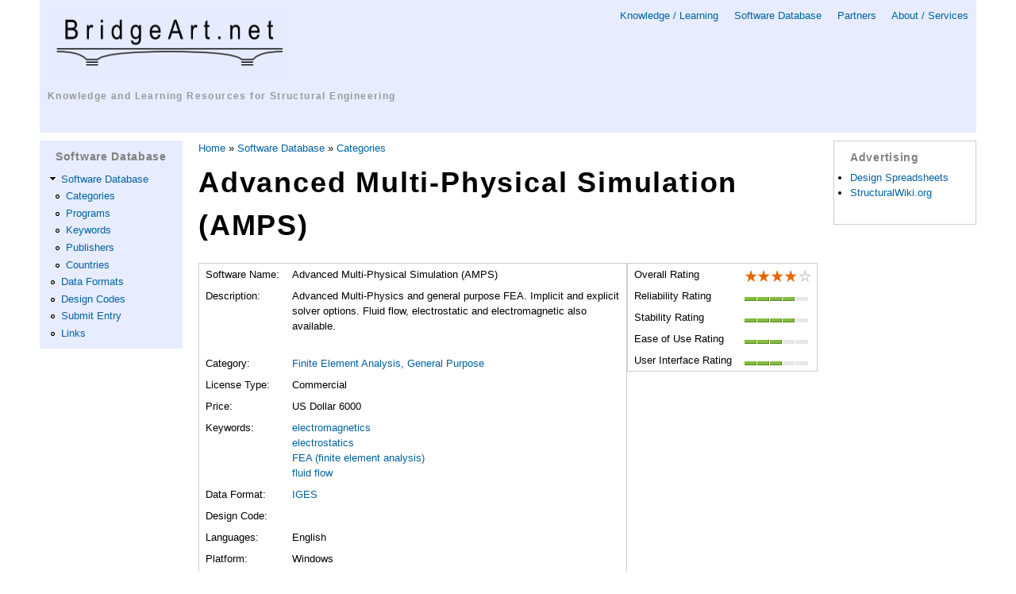

--- FILE ---
content_type: text/html; charset=utf-8
request_url: https://www.bridgeart.net/software/programs/amps
body_size: 6099
content:
<!DOCTYPE html PUBLIC "-//W3C//DTD HTML+RDFa 1.1//EN">
<html lang="en" dir="ltr" version="HTML+RDFa 1.1"
  xmlns:content="http://purl.org/rss/1.0/modules/content/"
  xmlns:dc="http://purl.org/dc/terms/"
  xmlns:foaf="http://xmlns.com/foaf/0.1/"
  xmlns:og="http://ogp.me/ns#"
  xmlns:rdfs="http://www.w3.org/2000/01/rdf-schema#"
  xmlns:sioc="http://rdfs.org/sioc/ns#"
  xmlns:sioct="http://rdfs.org/sioc/types#"
  xmlns:skos="http://www.w3.org/2004/02/skos/core#"
  xmlns:xsd="http://www.w3.org/2001/XMLSchema#">
<head profile="http://www.w3.org/1999/xhtml/vocab">
  <meta http-equiv="Content-Type" content="text/html; charset=utf-8" />
<script type="text/x-mathjax-config">
MathJax.Hub.Config({
  extensions: ['tex2jax.js'],
  jax: ['input/TeX','output/HTML-CSS'],
  tex2jax: {
    inlineMath: [ ['$','$'], ['\\(','\\)'] ],
    processEscapes: true,
    processClass: 'tex2jax',
    ignoreClass: 'html'
  },
  showProcessingMessages: false,
  messageStyle: 'none'
});
</script><link rel="shortcut icon" href="https://www.bridgeart.net/system/files/ba.ico" type="image/vnd.microsoft.icon" />
<meta name="viewport" content="width=device-width, initial-scale=1, maximum-scale=1, minimum-scale=1, user-scalable=no" />
<meta name="generator" content="Drupal 7 (https://www.drupal.org)" />
<link rel="canonical" href="https://www.bridgeart.net/software/programs/amps" />
<link rel="shortlink" href="https://www.bridgeart.net/node/333" />
<meta name="dcterms.title" content="Advanced Multi-Physical Simulation (AMPS)" />
<meta name="dcterms.creator" content="Anonymous" />
<meta name="dcterms.date" content="2011-09-17T21:09-04:00" />
<meta name="dcterms.type" content="Text" />
<meta name="dcterms.format" content="text/html" />
<meta name="dcterms.identifier" content="https://www.bridgeart.net/software/programs/amps" />
  <title>Advanced Multi-Physical Simulation (AMPS) | BridgeArt.net Portal</title>  
  <style type="text/css" media="all">
@import url("https://www.bridgeart.net/modules/system/system.base.css?snghxq");
@import url("https://www.bridgeart.net/modules/system/system.menus.css?snghxq");
@import url("https://www.bridgeart.net/modules/system/system.messages.css?snghxq");
@import url("https://www.bridgeart.net/modules/system/system.theme.css?snghxq");
</style>
<style type="text/css" media="all">
@import url("https://www.bridgeart.net/modules/comment/comment.css?snghxq");
@import url("https://www.bridgeart.net/modules/field/theme/field.css?snghxq");
@import url("https://www.bridgeart.net/modules/node/node.css?snghxq");
@import url("https://www.bridgeart.net/modules/poll/poll.css?snghxq");
@import url("https://www.bridgeart.net/modules/search/search.css?snghxq");
@import url("https://www.bridgeart.net/modules/user/user.css?snghxq");
@import url("https://www.bridgeart.net/modules/forum/forum.css?snghxq");
@import url("https://www.bridgeart.net/sites/all/modules/views/css/views.css?snghxq");
</style>
<style type="text/css" media="all">
@import url("https://www.bridgeart.net/sites/all/modules/ctools/css/ctools.css?snghxq");
</style>
<style type="text/css" media="all">
@import url("https://www.bridgeart.net/sites/all/themes/omega/alpha/css/alpha-reset.css?snghxq");
@import url("https://www.bridgeart.net/sites/all/themes/omega/alpha/css/alpha-mobile.css?snghxq");
@import url("https://www.bridgeart.net/sites/all/themes/omega/alpha/css/alpha-alpha.css?snghxq");
@import url("https://www.bridgeart.net/sites/all/themes/omega/omega/css/formalize.css?snghxq");
@import url("https://www.bridgeart.net/sites/all/themes/omega/omega/css/omega-text.css?snghxq");
@import url("https://www.bridgeart.net/sites/all/themes/omega/omega/css/omega-branding.css?snghxq");
@import url("https://www.bridgeart.net/sites/all/themes/omega/omega/css/omega-menu.css?snghxq");
@import url("https://www.bridgeart.net/sites/all/themes/omega/omega/css/omega-forms.css?snghxq");
@import url("https://www.bridgeart.net/sites/all/themes/omega/omega/css/omega-visuals.css?snghxq");
@import url("https://www.bridgeart.net/sites/all/themes/omegabridgeart/css/global.css?snghxq");
</style>

<!--[if (lt IE 9)&(!IEMobile)]>
<style type="text/css" media="all">
@import url("https://www.bridgeart.net/sites/all/themes/omegabridgeart/css/omegabridgeart-alpha-default.css?snghxq");
@import url("https://www.bridgeart.net/sites/all/themes/omegabridgeart/css/omegabridgeart-alpha-default-normal.css?snghxq");
@import url("https://www.bridgeart.net/sites/all/themes/omega/alpha/css/grid/alpha_default/normal/alpha-default-normal-12.css?snghxq");
</style>
<![endif]-->

<!--[if gte IE 9]><!-->
<style type="text/css" media="all and (min-width: 740px) and (min-device-width: 740px), (max-device-width: 800px) and (min-width: 740px) and (orientation:landscape)">
@import url("https://www.bridgeart.net/sites/all/themes/omegabridgeart/css/omegabridgeart-alpha-default.css?snghxq");
@import url("https://www.bridgeart.net/sites/all/themes/omegabridgeart/css/omegabridgeart-alpha-default-narrow.css?snghxq");
@import url("https://www.bridgeart.net/sites/all/themes/omega/alpha/css/grid/alpha_default/narrow/alpha-default-narrow-12.css?snghxq");
</style>
<!--<![endif]-->

<!--[if gte IE 9]><!-->
<style type="text/css" media="all and (min-width: 980px) and (min-device-width: 980px), all and (max-device-width: 1024px) and (min-width: 1024px) and (orientation:landscape)">
@import url("https://www.bridgeart.net/sites/all/themes/omegabridgeart/css/omegabridgeart-alpha-default.css?snghxq");
@import url("https://www.bridgeart.net/sites/all/themes/omegabridgeart/css/omegabridgeart-alpha-default-normal.css?snghxq");
@import url("https://www.bridgeart.net/sites/all/themes/omega/alpha/css/grid/alpha_default/normal/alpha-default-normal-12.css?snghxq");
</style>
<!--<![endif]-->

<!--[if gte IE 9]><!-->
<style type="text/css" media="all and (min-width: 1220px)">
@import url("https://www.bridgeart.net/sites/all/themes/omegabridgeart/css/omegabridgeart-alpha-default.css?snghxq");
@import url("https://www.bridgeart.net/sites/all/themes/omegabridgeart/css/omegabridgeart-alpha-default-wide.css?snghxq");
@import url("https://www.bridgeart.net/sites/all/themes/omega/alpha/css/grid/alpha_default/wide/alpha-default-wide-12.css?snghxq");
</style>
<!--<![endif]-->
  <script type="text/javascript" src="https://www.bridgeart.net/misc/jquery.js?v=1.4.4"></script>
<script type="text/javascript" src="https://www.bridgeart.net/misc/jquery-extend-3.4.0.js?v=1.4.4"></script>
<script type="text/javascript" src="https://www.bridgeart.net/misc/jquery-html-prefilter-3.5.0-backport.js?v=1.4.4"></script>
<script type="text/javascript" src="https://www.bridgeart.net/misc/jquery.once.js?v=1.2"></script>
<script type="text/javascript" src="https://www.bridgeart.net/misc/drupal.js?snghxq"></script>
<script type="text/javascript" src="https://www.bridgeart.net/sites/all/modules/admin_menu/admin_devel/admin_devel.js?snghxq"></script>
<script type="text/javascript" src="https://www.bridgeart.net/sites/all/modules/entityreference/js/entityreference.js?snghxq"></script>
<script type="text/javascript" src="https://www.bridgeart.net/sites/all/modules/mathjax/mathjax.js?snghxq"></script>
<script type="text/javascript" src="https://cdnjs.cloudflare.com/ajax/libs/mathjax/2.7.0/MathJax.js?config=TeX-AMS-MML_HTMLorMML"></script>
<script type="text/javascript" src="https://www.bridgeart.net/sites/all/themes/omega/omega/js/jquery.formalize.js?snghxq"></script>
<script type="text/javascript" src="https://www.bridgeart.net/sites/all/themes/omega/omega/js/omega-mediaqueries.js?snghxq"></script>
<script type="text/javascript">
<!--//--><![CDATA[//><!--
jQuery.extend(Drupal.settings, {"basePath":"\/","pathPrefix":"","setHasJsCookie":0,"ajaxPageState":{"theme":"omegabridgeart","theme_token":"9p12kKxX4Dn3VOzF_CEStUChNN1tpdwe0VCVhmlWz54","js":{"misc\/jquery.js":1,"misc\/jquery-extend-3.4.0.js":1,"misc\/jquery-html-prefilter-3.5.0-backport.js":1,"misc\/jquery.once.js":1,"misc\/drupal.js":1,"sites\/all\/modules\/admin_menu\/admin_devel\/admin_devel.js":1,"sites\/all\/modules\/entityreference\/js\/entityreference.js":1,"sites\/all\/modules\/mathjax\/mathjax.js":1,"https:\/\/cdnjs.cloudflare.com\/ajax\/libs\/mathjax\/2.7.0\/MathJax.js?config=TeX-AMS-MML_HTMLorMML":1,"sites\/all\/themes\/omega\/omega\/js\/jquery.formalize.js":1,"sites\/all\/themes\/omega\/omega\/js\/omega-mediaqueries.js":1},"css":{"modules\/system\/system.base.css":1,"modules\/system\/system.menus.css":1,"modules\/system\/system.messages.css":1,"modules\/system\/system.theme.css":1,"modules\/comment\/comment.css":1,"modules\/field\/theme\/field.css":1,"modules\/node\/node.css":1,"modules\/poll\/poll.css":1,"modules\/search\/search.css":1,"modules\/user\/user.css":1,"modules\/forum\/forum.css":1,"sites\/all\/modules\/views\/css\/views.css":1,"sites\/all\/modules\/ctools\/css\/ctools.css":1,"sites\/all\/themes\/omega\/alpha\/css\/alpha-reset.css":1,"sites\/all\/themes\/omega\/alpha\/css\/alpha-mobile.css":1,"sites\/all\/themes\/omega\/alpha\/css\/alpha-alpha.css":1,"sites\/all\/themes\/omega\/omega\/css\/formalize.css":1,"sites\/all\/themes\/omega\/omega\/css\/omega-text.css":1,"sites\/all\/themes\/omega\/omega\/css\/omega-branding.css":1,"sites\/all\/themes\/omega\/omega\/css\/omega-menu.css":1,"sites\/all\/themes\/omega\/omega\/css\/omega-forms.css":1,"sites\/all\/themes\/omega\/omega\/css\/omega-visuals.css":1,"sites\/all\/themes\/omegabridgeart\/css\/global.css":1,"ie::normal::sites\/all\/themes\/omegabridgeart\/css\/omegabridgeart-alpha-default.css":1,"ie::normal::sites\/all\/themes\/omegabridgeart\/css\/omegabridgeart-alpha-default-normal.css":1,"ie::normal::sites\/all\/themes\/omega\/alpha\/css\/grid\/alpha_default\/normal\/alpha-default-normal-12.css":1,"narrow::sites\/all\/themes\/omegabridgeart\/css\/omegabridgeart-alpha-default.css":1,"narrow::sites\/all\/themes\/omegabridgeart\/css\/omegabridgeart-alpha-default-narrow.css":1,"sites\/all\/themes\/omega\/alpha\/css\/grid\/alpha_default\/narrow\/alpha-default-narrow-12.css":1,"normal::sites\/all\/themes\/omegabridgeart\/css\/omegabridgeart-alpha-default.css":1,"normal::sites\/all\/themes\/omegabridgeart\/css\/omegabridgeart-alpha-default-normal.css":1,"sites\/all\/themes\/omega\/alpha\/css\/grid\/alpha_default\/normal\/alpha-default-normal-12.css":1,"wide::sites\/all\/themes\/omegabridgeart\/css\/omegabridgeart-alpha-default.css":1,"wide::sites\/all\/themes\/omegabridgeart\/css\/omegabridgeart-alpha-default-wide.css":1,"sites\/all\/themes\/omega\/alpha\/css\/grid\/alpha_default\/wide\/alpha-default-wide-12.css":1}},"omega":{"layouts":{"primary":"normal","order":["narrow","normal","wide"],"queries":{"narrow":"all and (min-width: 740px) and (min-device-width: 740px), (max-device-width: 800px) and (min-width: 740px) and (orientation:landscape)","normal":"all and (min-width: 980px) and (min-device-width: 980px), all and (max-device-width: 1024px) and (min-width: 1024px) and (orientation:landscape)","wide":"all and (min-width: 1220px)"}}}});
//--><!]]>
</script>
  <!--[if lt IE 9]><script src="http://html5shiv.googlecode.com/svn/trunk/html5.js"></script><![endif]-->
  
<script data-ad-client="ca-pub-7395751676221911" async src="https://pagead2.googlesyndication.com/pagead/js/adsbygoogle.js"></script>
 
</head>
<body class="html not-front not-logged-in page-node page-node- page-node-333 node-type-software context-software">
  <div id="skip-link">
    <a href="#main-content" class="element-invisible element-focusable">Skip to main content</a>
  </div>
    <div class="page clearfix" id="page">
      <header id="section-header" class="section section-header">
  <div id="zone-branding-wrapper" class="zone-wrapper zone-branding-wrapper clearfix">  
  <div id="zone-branding" class="zone zone-branding clearfix container-12">
    <div class="grid-12 region region-branding" id="region-branding">
  <div class="region-inner region-branding-inner">
        <div class="block block-block block-4 block-block-4 odd block-without-title" id="block-block-4">
  <div class="block-inner clearfix">
                
    <div class="content clearfix">
      


<!-- ========== GOOGLE DOUBLECLICK TENLINK ADS ========== -->


<!-- ========== TEN LINKS AD ========== -->

    </div>
  </div>
</div>  </div>
</div>  </div>
</div><div id="zone-menu-wrapper" class="zone-wrapper zone-menu-wrapper clearfix">  
  <div id="zone-menu" class="zone zone-menu clearfix container-12">
    <div class="grid-12 region region-menu" id="region-menu">
  <div class="region-inner region-menu-inner">
        <div class="block block-block block-18 block-block-18 odd block-without-title" id="block-block-18">
  <div class="block-inner clearfix">
                
    <div class="content clearfix">
      <div>

<!-- Google tag (gtag.js) -->
<script async src="https://www.googletagmanager.com/gtag/js?id=UA-255059-1"></script>
<script>
  window.dataLayer = window.dataLayer || [];
  function gtag(){dataLayer.push(arguments);}
  gtag('js', new Date());

  gtag('config', 'UA-255059-1');
</script>


<div class="primary-links">
<a href="/kb">Knowledge / Learning</a> &nbsp;&nbsp;&nbsp;
<a href="/software">Software Database</a> &nbsp;&nbsp;&nbsp;
<a href="/partners">Partners</a> &nbsp;&nbsp;&nbsp;
<a href="/about">About / Services</a><br />
<!--
<div style="text-align: right"><a href="/user">Login</a> |
<a href="/register">Register</a></div>
-->
</div>


<div class="logo">
  <a href="/"><img style="border: 0px" src="/figs/ba-logo2.png" alt="BridgeArt Logo" width="303" height="85" /></a><br />
  <h2 class="logo"><a href="/">Knowledge and Learning Resources for Structural Engineering</a></h2>
</div>

</div>

<br style="clear: both" />    </div>
  </div>
</div>  </div>
</div>
  </div>
</div></header>    
      <section id="section-content" class="section section-content">
  <div id="zone-content-wrapper" class="zone-wrapper zone-content-wrapper clearfix">  
  <div id="zone-content" class="zone zone-content clearfix container-12">
        <aside class="grid-2 region region-sidebar-first" id="region-sidebar-first">
  <div class="region-inner region-sidebar-first-inner">
    <section class="block block-menu block-menu-software-database block-menu-menu-software-database odd" id="block-menu-menu-software-database">
  <div class="block-inner clearfix">
              <h2 class="block-title">Software Database</h2>
            
    <div class="content clearfix">
      <ul class="menu"><li class="first expanded"><a href="/software" title="">Software Database</a><ul class="menu"><li class="first leaf"><a href="/software/categories" title="">Categories</a></li>
<li class="leaf"><a href="/software/programs" title="">Programs</a></li>
<li class="leaf"><a href="/software/keywords" title="">Keywords</a></li>
<li class="leaf"><a href="/software/publishers" title="">Publishers</a></li>
<li class="last leaf"><a href="/software/countries" title="">Countries</a></li>
</ul></li>
<li class="leaf"><a href="/software/data-formats" title="">Data Formats</a></li>
<li class="leaf"><a href="/software/design-codes" title="">Design Codes</a></li>
<li class="leaf"><a href="/software/submit-entry" title="">Submit Entry</a></li>
<li class="last leaf"><a href="/software/links" title="">Links</a></li>
</ul>    </div>
  </div>
</section>  </div>
</aside><div class="grid-8 region region-content" id="region-content">
  <div class="region-inner region-content-inner">
    <a id="main-content"></a>
          <div id="breadcrumb"><h2 class="element-invisible">You are here</h2><div class="breadcrumb"><a href="/">Home</a> » <a href="/software">Software Database</a> » <a href="/software/categories">Categories</a></div></div>
                    <h1 class="title" id="page-title">Advanced Multi-Physical Simulation (AMPS)</h1>
                        <div class="block block-system block-main block-system-main odd block-without-title" id="block-system-main">
  <div class="block-inner clearfix">
                
    <div class="content clearfix">
          <!-- regular node view template HTML here -->    




<div style="float: right">
<table style="width: auto">
<tr>
<td>Overall&nbsp;Rating</td>
<td><img src="/figs/rating/sb16.gif" alt="4.0000/5.0"></img></td>
</tr>

<tr>
<td>Reliability&nbsp;Rating</td>
<td><img src="/figs/rating/b16.gif" alt="4.0000/5.0"></img></td>
</tr>

<tr>
<td>Stability&nbsp;Rating</td>
<td><img src="/figs/rating/b16.gif" alt="4.0000/5.0"></img></td>
</tr>

<tr>
<td>Ease&nbsp;of&nbsp;Use&nbsp;Rating</td>
<td><img src="/figs/rating/b12.gif" alt="3.0000/5.0"></img></td>
</tr>

<tr>
<td>User&nbsp;Interface&nbsp;Rating</td>
<td><img src="/figs/rating/b12.gif" alt="3.0000/5.0"></img></td>
</tr>
</table>
</div><!-- end of floating div with rating -->

<table style="width: auto">
   
   <tr>
      <td>Software&nbsp;Name:</td>
      <td>
         Advanced Multi-Physical Simulation (AMPS)      </td>
   </tr>
   
      
   <tr>
      <td valign="top">Description:</td>
      <td>
                  <div class="field field-name-field-software-description field-type-text-long field-label-hidden"><div class="field-items"><div class="field-item even"><p>Advanced Multi-Physics and general purpose FEA.  Implicit and explicit solver options. Fluid flow, electrostatic and electromagnetic also available.</p>
</div></div></div>      </td>
   </tr>
   
   <tr>
      <td>Category:</td>
      <td>
         <div class="view view-get-software-category-link-by-node-id view-id-get_software_category_link_by_node_id view-display-id-default view-dom-id-428c85e19569823bb0e751f8d7545212">
        
  
  
      <div class="view-content">
        <div class="views-row views-row-1 views-row-odd views-row-first views-row-last">
      
  <div class="views-field views-field-name">        <span class="field-content"><a href="/software/categories/general-purpose-finite-element-analysis">Finite Element Analysis, General Purpose</a></span>  </div>  </div>
    </div>
  
  
  
  
  
  
</div>                  
      </td>
   </tr>
   
   <tr>
      <td>License&nbsp;Type:</td>
      <td>
                           <div class="field field-name-field-software-license-type field-type-list-text field-label-hidden"><div class="field-items"><div class="field-item even">Commercial</div></div></div>                        </td>
   </tr>
      
   <tr>
      <td valign="top">Price:</td>
      <td>
         US Dollar 6000<br />      </td>
   </tr>
   
   <tr>
      <td valign="top">Keywords:</td>
      <td>
         <div class="view view-software-keywords view-id-software_keywords view-display-id-default view-dom-id-6f5b4d42162cb6b085c2e27e166116de">
        
  
  
      <div class="view-content">
        <div class="views-row views-row-1 views-row-odd views-row-first">
      
  <div class="views-field views-field-name">        <span class="field-content"><a href="/software/keywords/electromagnetics">electromagnetics</a></span>  </div>  </div>
  <div class="views-row views-row-2 views-row-even">
      
  <div class="views-field views-field-name">        <span class="field-content"><a href="/software/keywords/electrostatics">electrostatics</a></span>  </div>  </div>
  <div class="views-row views-row-3 views-row-odd">
      
  <div class="views-field views-field-name">        <span class="field-content"><a href="/software/keywords/finite-element-analysis">FEA (finite element analysis)</a></span>  </div>  </div>
  <div class="views-row views-row-4 views-row-even views-row-last">
      
  <div class="views-field views-field-name">        <span class="field-content"><a href="/software/keywords/fluid-flow">fluid flow</a></span>  </div>  </div>
    </div>
  
  
  
  
  
  
</div>               </td>
   </tr>
   
   <tr>
      <td valign="top">Data&nbsp;Format:</td>
      <td>
                  <div class="field field-name-field-software-data-format field-type-entityreference field-label-hidden"><div class="field-items"><div class="field-item even"><a href="/software/data-formats/iges">IGES</a></div></div></div>      </td>
   </tr>

   <tr>
      <td valign="top">Design&nbsp;Code:</td>
      <td>
                        </td>
   </tr>
   
   <tr>
      <td valign="top">Languages:</td>
      <td>
                  <div class="field field-name-field-software-language field-type-text field-label-hidden"><div class="field-items"><div class="field-item even">English</div></div></div>      </td>
   </tr>

   <tr>
      <td valign="top">Platform:</td>
      <td>
                  <div class="field field-name-field-platform field-type-list-text field-label-hidden"><div class="field-items"><div class="field-item even">Windows</div></div></div>      </td>
   </tr>
   
   <tr>
      <td valign="top">Status</td>
      <td>
                  <div class="field field-name-field-software-status field-type-list-text field-label-hidden"><div class="field-items"><div class="field-item even">active</div></div></div>      </td>
   </tr>
   
   <tr>
      <td>WWW:</td>
      <td>
                  <div class="field field-name-field-software-url field-type-link-field field-label-hidden"><div class="field-items"><div class="field-item even"><a href="http://www.ampstech.com/">http://www.ampstech.com/</a></div></div></div>      </td>
   </tr>
   
   <tr>
      <td valign="top">Publisher:</td>
      <td>
         <div class="view view-software-publisher view-id-software_publisher view-display-id-default view-dom-id-558cb79a5be96dd0718ad6878d5ac915">
        
  
  
      <div class="view-content">
        <div class="views-row views-row-1 views-row-odd views-row-first views-row-last">
      
  <div class="views-field views-field-field-publisher">        <div class="field-content"><a href="/software/publishers/ampstech">AMPSTech</a></div>  </div>  </div>
    </div>
  
  
  
  
  
  
</div>      </td>
   </tr>
   
   <tr>
      <td valign="top">Distributor(s):</td>
      <td>
         <div class="view view-software-distributor view-id-software_distributor view-display-id-default view-dom-id-1d9d1f2d9ddc92bd1c7a044c53d152a9">
        
  
  
  
  
  
  
  
  
</div>      </td>
   </tr>
   
</table>

<!--<h1>User contributed comments and rating</h1>-->



<!--
<a href="/node/add/software-comment/333">Submit Your Comments</a> (Only for registered and logged in users. To register for an account, please visit the <a href="/register-for-account">Register for account</a> page.)
-->

  <div class="clearfix">
          <nav class="links node-links clearfix"><ul class="links inline"><li class="comment_forbidden first last"><span><a href="/user/login?destination=comment/reply/333%23comment-form">Log in</a> to post comments</span></li></ul></nav>
    
    <div id="comments" class="comment-wrapper" class="comment-wrapper">
          <h2 class="title">Comments</h2>
      
  <a id="comment-906"></a>
<article about="/comment/906#comment-906" typeof="sioc:Post sioct:Comment" class="comment comment-by-anonymous clearfix">
  <header>
              <h3 property="dc:title" datatype=""><a href="/comment/906#comment-906" class="permalink" rel="bookmark">Emerging Product</a></h3>
                      <em class="unpublished"></em>
      </header>

  
  <footer class="comment-submitted">
   Submitted by <span rel="sioc:has_creator"><span class="username" xml:lang="" typeof="sioc:UserAccount" property="foaf:name" datatype="">garland@borowsk...</span></span> on <time datetime="2006-07-15T11:02:00-04:00"><span property="dc:date dc:created" content="2006-07-15T11:02:00-04:00" datatype="xsd:dateTime">Sat, 2006-07-15 11:02</span></time>  </footer>

  <div>
      
      
      
      <div>

        <div style="float:right; width: 200px; margin-top: 20px">

          <table>
            <tr>
              <td>Rating&nbsp;Overall:</td>
              <td><img src="/figs/rating/sb16.gif" alt="4/5.0"></img></td>
            </tr>
            <tr>
              <td>Reliability:</td>
              <td><img src="/figs/rating/b16.gif" alt="4/5.0"></img></td>
            </tr>
            <tr>
              <td>Stability:</td>
              <td><img src="/figs/rating/b16.gif" alt="4/5.0"></img></td>
            </tr>
            <tr>
              <td>Ease&nbsp;of&nbsp;use:</td>
              <td><img src="/figs/rating/b12.gif" alt="3/5.0"></img></td>
            </tr>
            <tr>
              <td>User&nbsp;Interface:</td>
              <td><img src="/figs/rating/b12.gif" alt="3/5.0"></img></td>
            </tr>
          </table>

        </div>

      


      
      <div class="field field-name-comment-body field-type-text-long field-label-hidden"><div class="field-items"><div class="field-item even" property="content:encoded"><p>I've recently been exposed to AMPS, and have been very impressed by its power and performance.  I can't comment on its long-term use, but initial impressions are strongly favorable.</p>
</div></div></div>


        <br style="clear:both;" />

        <hr />

      </div>
      
    
      </div>

  
      <nav class="links comment-links clearfix"><ul class="links inline"><li class="comment_forbidden first last"><span><a href="/user/login?destination=comment/reply/333%23comment-form">Log in</a> to post comments</span></li></ul></nav>
  
</article>

  </div>
  </div>

  
    </div>
  </div>
</div>      </div>
</div><aside class="grid-2 region region-sidebar-second" id="region-sidebar-second">
  <div class="region-inner region-sidebar-second-inner">
    <section class="block block-block block-1 block-block-1 odd" id="block-block-1">
  <div class="block-inner clearfix">
              <h2 class="block-title">Advertising</h2>
            
    <div class="content clearfix">
      <ul>
<li><a href="http://www.designspreadsheets.com">Design Spreadsheets</a></li>
<li><a href="http://www.structuralwiki.org">StructuralWiki.org</a></li>
</ul>
    </div>
  </div>
</section>  </div>
</aside>  </div>
</div></section>    
  
      <footer id="section-footer" class="section section-footer">
  <div id="zone-footer-wrapper" class="zone-wrapper zone-footer-wrapper clearfix">  
  <div id="zone-footer" class="zone zone-footer clearfix container-12">
    <div class="grid-12 region region-footer-first" id="region-footer-first">
  <div class="region-inner region-footer-first-inner">
    <div class="block block-block block-3 block-block-3 odd block-without-title" id="block-block-3">
  <div class="block-inner clearfix">
                
    <div class="content clearfix">
      <table class="footer" cellpadding="30px">
  <tr>
    <td align="left">
      <strong><a href="/kb">Knowledge / Learning</a></strong><br />
      <a href="/topics">Topics</a><br />
      <a href="/resources">Resources</a><br />
      <a href="/articles">Articles</a><br />
    </td>
    <td align="left">
      <strong><a href="/software">Software Database</a></strong><br />
      <a href="/software/categories">Categories</a><br />
      <a href="/software/programs">Programs</a><br />
      <a href="/software/keywords">Keywords</a><br />
      <a href="/software/publishers">Publishers</a><br />
      <a href="/software/countries">Countries</a><br />      
      <a href="/software/data-formats">Data Formats</a><br />
      <a href="/software/design-codes">Design Codes</a><br />
      <a href="/software/submit-entry">Submit or Update Entry</a><br />
      <a href="/software/links">Links</a><br />
    </td>
    <td align="left">
      <strong><a href="/partners">Partners</a></strong><br />
      <!--<a href="/links/links_directory.php">Links Directory</a><br />-->
      
    </td>
    <td align="left">
      <strong><a href="/about">About / Services</a></strong><br />
      <a href="/about/faq">FAQ</a><br />
      <!--<a href="/contact">Contact</a><br />-->
      <!--<a href="/newsletter/subscriptions">Newsletter Subscription</a><br />-->
      <a href="/news/archive">Newsletters Archive</a><br />
      <a href="/sitemap">Sitemap</a><br />
      <a href="/advertising">Advertising</a><br />
      <a href="/privacy-policy">Privacy Policy</a>
    </td>
  </tr>
</table>

<hr style="color: #aaaaaa"/>

<div style="text-align: center">
      Copyright &copy; 2004-2026      <a href="http://www.bridgeart.net">BridgeArt.net</a>
</div>

<!--
<table class="footer-no2">
  <tr>
    <td style="width: 25%">
    </td>
    <td style="width: 50%">
      Copyright &copy; 2004-2026      <a href="http://www.bridgeart.net">BridgeArt.net</a>
    </td>
    <td style="width: 25%; text-align: right">
      Site by <a href="http://www.longtailgroup.com/services">Long Tail Group</a>
    </td>
  </tr>
</table>
-->    </div>
  </div>
</div>  </div>
</div>  </div>
</div></footer>  </div>  </body>
</html>

--- FILE ---
content_type: text/html; charset=utf-8
request_url: https://www.google.com/recaptcha/api2/aframe
body_size: 268
content:
<!DOCTYPE HTML><html><head><meta http-equiv="content-type" content="text/html; charset=UTF-8"></head><body><script nonce="0bnHV2hY9E9TqhOj3FEzng">/** Anti-fraud and anti-abuse applications only. See google.com/recaptcha */ try{var clients={'sodar':'https://pagead2.googlesyndication.com/pagead/sodar?'};window.addEventListener("message",function(a){try{if(a.source===window.parent){var b=JSON.parse(a.data);var c=clients[b['id']];if(c){var d=document.createElement('img');d.src=c+b['params']+'&rc='+(localStorage.getItem("rc::a")?sessionStorage.getItem("rc::b"):"");window.document.body.appendChild(d);sessionStorage.setItem("rc::e",parseInt(sessionStorage.getItem("rc::e")||0)+1);localStorage.setItem("rc::h",'1769025816432');}}}catch(b){}});window.parent.postMessage("_grecaptcha_ready", "*");}catch(b){}</script></body></html>